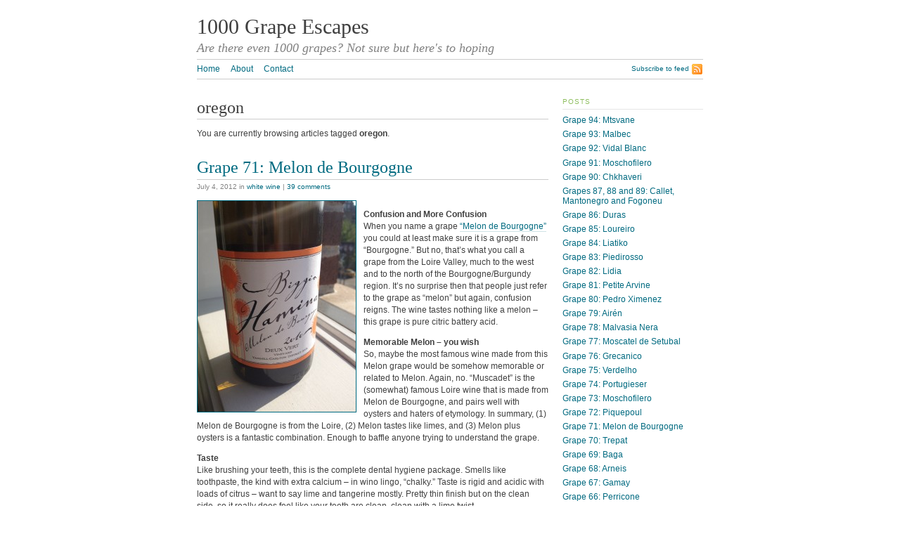

--- FILE ---
content_type: text/html; charset=UTF-8
request_url: http://www.onethousandgrapes.com/tag/oregon/
body_size: 12495
content:
<!DOCTYPE html>
<html lang="en-US"><head>
    <meta http-equiv="Content-Type" content="text/html; charset=UTF-8">
    <title>oregon Archives - 1000 Grape Escapes</title>
    <meta name='robots' content='index, follow, max-image-preview:large, max-snippet:-1, max-video-preview:-1' />

	<!-- This site is optimized with the Yoast SEO plugin v26.5 - https://yoast.com/wordpress/plugins/seo/ -->
	<link rel="canonical" href="https://www.onethousandgrapes.com/tag/oregon/" />
	<meta property="og:locale" content="en_US" />
	<meta property="og:type" content="article" />
	<meta property="og:title" content="oregon Archives - 1000 Grape Escapes" />
	<meta property="og:url" content="https://www.onethousandgrapes.com/tag/oregon/" />
	<meta property="og:site_name" content="1000 Grape Escapes" />
	<meta name="twitter:card" content="summary_large_image" />
	<script type="application/ld+json" class="yoast-schema-graph">{"@context":"https://schema.org","@graph":[{"@type":"CollectionPage","@id":"https://www.onethousandgrapes.com/tag/oregon/","url":"https://www.onethousandgrapes.com/tag/oregon/","name":"oregon Archives - 1000 Grape Escapes","isPartOf":{"@id":"http://www.onethousandgrapes.com/#website"},"breadcrumb":{"@id":"https://www.onethousandgrapes.com/tag/oregon/#breadcrumb"},"inLanguage":"en-US"},{"@type":"BreadcrumbList","@id":"https://www.onethousandgrapes.com/tag/oregon/#breadcrumb","itemListElement":[{"@type":"ListItem","position":1,"name":"Home","item":"http://www.onethousandgrapes.com/"},{"@type":"ListItem","position":2,"name":"oregon"}]},{"@type":"WebSite","@id":"http://www.onethousandgrapes.com/#website","url":"http://www.onethousandgrapes.com/","name":"1000 Grape Escapes","description":"Are there even 1000 grapes?  Not sure but here&#039;s to hoping","potentialAction":[{"@type":"SearchAction","target":{"@type":"EntryPoint","urlTemplate":"http://www.onethousandgrapes.com/?s={search_term_string}"},"query-input":{"@type":"PropertyValueSpecification","valueRequired":true,"valueName":"search_term_string"}}],"inLanguage":"en-US"}]}</script>
	<!-- / Yoast SEO plugin. -->


<link rel='dns-prefetch' href='//stats.wp.com' />
<link rel="alternate" type="application/rss+xml" title="1000 Grape Escapes &raquo; Feed" href="http://www.onethousandgrapes.com/feed/" />
<link rel="alternate" type="application/rss+xml" title="1000 Grape Escapes &raquo; Comments Feed" href="http://www.onethousandgrapes.com/comments/feed/" />
<link rel="alternate" type="application/rss+xml" title="1000 Grape Escapes &raquo; oregon Tag Feed" href="http://www.onethousandgrapes.com/tag/oregon/feed/" />
		<!-- This site uses the Google Analytics by MonsterInsights plugin v9.10.1 - Using Analytics tracking - https://www.monsterinsights.com/ -->
		<!-- Note: MonsterInsights is not currently configured on this site. The site owner needs to authenticate with Google Analytics in the MonsterInsights settings panel. -->
					<!-- No tracking code set -->
				<!-- / Google Analytics by MonsterInsights -->
		<style id='wp-img-auto-sizes-contain-inline-css' type='text/css'>
img:is([sizes=auto i],[sizes^="auto," i]){contain-intrinsic-size:3000px 1500px}
/*# sourceURL=wp-img-auto-sizes-contain-inline-css */
</style>
<style id='wp-emoji-styles-inline-css' type='text/css'>

	img.wp-smiley, img.emoji {
		display: inline !important;
		border: none !important;
		box-shadow: none !important;
		height: 1em !important;
		width: 1em !important;
		margin: 0 0.07em !important;
		vertical-align: -0.1em !important;
		background: none !important;
		padding: 0 !important;
	}
/*# sourceURL=wp-emoji-styles-inline-css */
</style>
<style id='wp-block-library-inline-css' type='text/css'>
:root{--wp-block-synced-color:#7a00df;--wp-block-synced-color--rgb:122,0,223;--wp-bound-block-color:var(--wp-block-synced-color);--wp-editor-canvas-background:#ddd;--wp-admin-theme-color:#007cba;--wp-admin-theme-color--rgb:0,124,186;--wp-admin-theme-color-darker-10:#006ba1;--wp-admin-theme-color-darker-10--rgb:0,107,160.5;--wp-admin-theme-color-darker-20:#005a87;--wp-admin-theme-color-darker-20--rgb:0,90,135;--wp-admin-border-width-focus:2px}@media (min-resolution:192dpi){:root{--wp-admin-border-width-focus:1.5px}}.wp-element-button{cursor:pointer}:root .has-very-light-gray-background-color{background-color:#eee}:root .has-very-dark-gray-background-color{background-color:#313131}:root .has-very-light-gray-color{color:#eee}:root .has-very-dark-gray-color{color:#313131}:root .has-vivid-green-cyan-to-vivid-cyan-blue-gradient-background{background:linear-gradient(135deg,#00d084,#0693e3)}:root .has-purple-crush-gradient-background{background:linear-gradient(135deg,#34e2e4,#4721fb 50%,#ab1dfe)}:root .has-hazy-dawn-gradient-background{background:linear-gradient(135deg,#faaca8,#dad0ec)}:root .has-subdued-olive-gradient-background{background:linear-gradient(135deg,#fafae1,#67a671)}:root .has-atomic-cream-gradient-background{background:linear-gradient(135deg,#fdd79a,#004a59)}:root .has-nightshade-gradient-background{background:linear-gradient(135deg,#330968,#31cdcf)}:root .has-midnight-gradient-background{background:linear-gradient(135deg,#020381,#2874fc)}:root{--wp--preset--font-size--normal:16px;--wp--preset--font-size--huge:42px}.has-regular-font-size{font-size:1em}.has-larger-font-size{font-size:2.625em}.has-normal-font-size{font-size:var(--wp--preset--font-size--normal)}.has-huge-font-size{font-size:var(--wp--preset--font-size--huge)}.has-text-align-center{text-align:center}.has-text-align-left{text-align:left}.has-text-align-right{text-align:right}.has-fit-text{white-space:nowrap!important}#end-resizable-editor-section{display:none}.aligncenter{clear:both}.items-justified-left{justify-content:flex-start}.items-justified-center{justify-content:center}.items-justified-right{justify-content:flex-end}.items-justified-space-between{justify-content:space-between}.screen-reader-text{border:0;clip-path:inset(50%);height:1px;margin:-1px;overflow:hidden;padding:0;position:absolute;width:1px;word-wrap:normal!important}.screen-reader-text:focus{background-color:#ddd;clip-path:none;color:#444;display:block;font-size:1em;height:auto;left:5px;line-height:normal;padding:15px 23px 14px;text-decoration:none;top:5px;width:auto;z-index:100000}html :where(.has-border-color){border-style:solid}html :where([style*=border-top-color]){border-top-style:solid}html :where([style*=border-right-color]){border-right-style:solid}html :where([style*=border-bottom-color]){border-bottom-style:solid}html :where([style*=border-left-color]){border-left-style:solid}html :where([style*=border-width]){border-style:solid}html :where([style*=border-top-width]){border-top-style:solid}html :where([style*=border-right-width]){border-right-style:solid}html :where([style*=border-bottom-width]){border-bottom-style:solid}html :where([style*=border-left-width]){border-left-style:solid}html :where(img[class*=wp-image-]){height:auto;max-width:100%}:where(figure){margin:0 0 1em}html :where(.is-position-sticky){--wp-admin--admin-bar--position-offset:var(--wp-admin--admin-bar--height,0px)}@media screen and (max-width:600px){html :where(.is-position-sticky){--wp-admin--admin-bar--position-offset:0px}}

/*# sourceURL=wp-block-library-inline-css */
</style><style id='wp-block-paragraph-inline-css' type='text/css'>
.is-small-text{font-size:.875em}.is-regular-text{font-size:1em}.is-large-text{font-size:2.25em}.is-larger-text{font-size:3em}.has-drop-cap:not(:focus):first-letter{float:left;font-size:8.4em;font-style:normal;font-weight:100;line-height:.68;margin:.05em .1em 0 0;text-transform:uppercase}body.rtl .has-drop-cap:not(:focus):first-letter{float:none;margin-left:.1em}p.has-drop-cap.has-background{overflow:hidden}:root :where(p.has-background){padding:1.25em 2.375em}:where(p.has-text-color:not(.has-link-color)) a{color:inherit}p.has-text-align-left[style*="writing-mode:vertical-lr"],p.has-text-align-right[style*="writing-mode:vertical-rl"]{rotate:180deg}
/*# sourceURL=http://www.onethousandgrapes.com/wp-includes/blocks/paragraph/style.min.css */
</style>
<style id='global-styles-inline-css' type='text/css'>
:root{--wp--preset--aspect-ratio--square: 1;--wp--preset--aspect-ratio--4-3: 4/3;--wp--preset--aspect-ratio--3-4: 3/4;--wp--preset--aspect-ratio--3-2: 3/2;--wp--preset--aspect-ratio--2-3: 2/3;--wp--preset--aspect-ratio--16-9: 16/9;--wp--preset--aspect-ratio--9-16: 9/16;--wp--preset--color--black: #000000;--wp--preset--color--cyan-bluish-gray: #abb8c3;--wp--preset--color--white: #ffffff;--wp--preset--color--pale-pink: #f78da7;--wp--preset--color--vivid-red: #cf2e2e;--wp--preset--color--luminous-vivid-orange: #ff6900;--wp--preset--color--luminous-vivid-amber: #fcb900;--wp--preset--color--light-green-cyan: #7bdcb5;--wp--preset--color--vivid-green-cyan: #00d084;--wp--preset--color--pale-cyan-blue: #8ed1fc;--wp--preset--color--vivid-cyan-blue: #0693e3;--wp--preset--color--vivid-purple: #9b51e0;--wp--preset--gradient--vivid-cyan-blue-to-vivid-purple: linear-gradient(135deg,rgb(6,147,227) 0%,rgb(155,81,224) 100%);--wp--preset--gradient--light-green-cyan-to-vivid-green-cyan: linear-gradient(135deg,rgb(122,220,180) 0%,rgb(0,208,130) 100%);--wp--preset--gradient--luminous-vivid-amber-to-luminous-vivid-orange: linear-gradient(135deg,rgb(252,185,0) 0%,rgb(255,105,0) 100%);--wp--preset--gradient--luminous-vivid-orange-to-vivid-red: linear-gradient(135deg,rgb(255,105,0) 0%,rgb(207,46,46) 100%);--wp--preset--gradient--very-light-gray-to-cyan-bluish-gray: linear-gradient(135deg,rgb(238,238,238) 0%,rgb(169,184,195) 100%);--wp--preset--gradient--cool-to-warm-spectrum: linear-gradient(135deg,rgb(74,234,220) 0%,rgb(151,120,209) 20%,rgb(207,42,186) 40%,rgb(238,44,130) 60%,rgb(251,105,98) 80%,rgb(254,248,76) 100%);--wp--preset--gradient--blush-light-purple: linear-gradient(135deg,rgb(255,206,236) 0%,rgb(152,150,240) 100%);--wp--preset--gradient--blush-bordeaux: linear-gradient(135deg,rgb(254,205,165) 0%,rgb(254,45,45) 50%,rgb(107,0,62) 100%);--wp--preset--gradient--luminous-dusk: linear-gradient(135deg,rgb(255,203,112) 0%,rgb(199,81,192) 50%,rgb(65,88,208) 100%);--wp--preset--gradient--pale-ocean: linear-gradient(135deg,rgb(255,245,203) 0%,rgb(182,227,212) 50%,rgb(51,167,181) 100%);--wp--preset--gradient--electric-grass: linear-gradient(135deg,rgb(202,248,128) 0%,rgb(113,206,126) 100%);--wp--preset--gradient--midnight: linear-gradient(135deg,rgb(2,3,129) 0%,rgb(40,116,252) 100%);--wp--preset--font-size--small: 13px;--wp--preset--font-size--medium: 20px;--wp--preset--font-size--large: 36px;--wp--preset--font-size--x-large: 42px;--wp--preset--spacing--20: 0.44rem;--wp--preset--spacing--30: 0.67rem;--wp--preset--spacing--40: 1rem;--wp--preset--spacing--50: 1.5rem;--wp--preset--spacing--60: 2.25rem;--wp--preset--spacing--70: 3.38rem;--wp--preset--spacing--80: 5.06rem;--wp--preset--shadow--natural: 6px 6px 9px rgba(0, 0, 0, 0.2);--wp--preset--shadow--deep: 12px 12px 50px rgba(0, 0, 0, 0.4);--wp--preset--shadow--sharp: 6px 6px 0px rgba(0, 0, 0, 0.2);--wp--preset--shadow--outlined: 6px 6px 0px -3px rgb(255, 255, 255), 6px 6px rgb(0, 0, 0);--wp--preset--shadow--crisp: 6px 6px 0px rgb(0, 0, 0);}:where(.is-layout-flex){gap: 0.5em;}:where(.is-layout-grid){gap: 0.5em;}body .is-layout-flex{display: flex;}.is-layout-flex{flex-wrap: wrap;align-items: center;}.is-layout-flex > :is(*, div){margin: 0;}body .is-layout-grid{display: grid;}.is-layout-grid > :is(*, div){margin: 0;}:where(.wp-block-columns.is-layout-flex){gap: 2em;}:where(.wp-block-columns.is-layout-grid){gap: 2em;}:where(.wp-block-post-template.is-layout-flex){gap: 1.25em;}:where(.wp-block-post-template.is-layout-grid){gap: 1.25em;}.has-black-color{color: var(--wp--preset--color--black) !important;}.has-cyan-bluish-gray-color{color: var(--wp--preset--color--cyan-bluish-gray) !important;}.has-white-color{color: var(--wp--preset--color--white) !important;}.has-pale-pink-color{color: var(--wp--preset--color--pale-pink) !important;}.has-vivid-red-color{color: var(--wp--preset--color--vivid-red) !important;}.has-luminous-vivid-orange-color{color: var(--wp--preset--color--luminous-vivid-orange) !important;}.has-luminous-vivid-amber-color{color: var(--wp--preset--color--luminous-vivid-amber) !important;}.has-light-green-cyan-color{color: var(--wp--preset--color--light-green-cyan) !important;}.has-vivid-green-cyan-color{color: var(--wp--preset--color--vivid-green-cyan) !important;}.has-pale-cyan-blue-color{color: var(--wp--preset--color--pale-cyan-blue) !important;}.has-vivid-cyan-blue-color{color: var(--wp--preset--color--vivid-cyan-blue) !important;}.has-vivid-purple-color{color: var(--wp--preset--color--vivid-purple) !important;}.has-black-background-color{background-color: var(--wp--preset--color--black) !important;}.has-cyan-bluish-gray-background-color{background-color: var(--wp--preset--color--cyan-bluish-gray) !important;}.has-white-background-color{background-color: var(--wp--preset--color--white) !important;}.has-pale-pink-background-color{background-color: var(--wp--preset--color--pale-pink) !important;}.has-vivid-red-background-color{background-color: var(--wp--preset--color--vivid-red) !important;}.has-luminous-vivid-orange-background-color{background-color: var(--wp--preset--color--luminous-vivid-orange) !important;}.has-luminous-vivid-amber-background-color{background-color: var(--wp--preset--color--luminous-vivid-amber) !important;}.has-light-green-cyan-background-color{background-color: var(--wp--preset--color--light-green-cyan) !important;}.has-vivid-green-cyan-background-color{background-color: var(--wp--preset--color--vivid-green-cyan) !important;}.has-pale-cyan-blue-background-color{background-color: var(--wp--preset--color--pale-cyan-blue) !important;}.has-vivid-cyan-blue-background-color{background-color: var(--wp--preset--color--vivid-cyan-blue) !important;}.has-vivid-purple-background-color{background-color: var(--wp--preset--color--vivid-purple) !important;}.has-black-border-color{border-color: var(--wp--preset--color--black) !important;}.has-cyan-bluish-gray-border-color{border-color: var(--wp--preset--color--cyan-bluish-gray) !important;}.has-white-border-color{border-color: var(--wp--preset--color--white) !important;}.has-pale-pink-border-color{border-color: var(--wp--preset--color--pale-pink) !important;}.has-vivid-red-border-color{border-color: var(--wp--preset--color--vivid-red) !important;}.has-luminous-vivid-orange-border-color{border-color: var(--wp--preset--color--luminous-vivid-orange) !important;}.has-luminous-vivid-amber-border-color{border-color: var(--wp--preset--color--luminous-vivid-amber) !important;}.has-light-green-cyan-border-color{border-color: var(--wp--preset--color--light-green-cyan) !important;}.has-vivid-green-cyan-border-color{border-color: var(--wp--preset--color--vivid-green-cyan) !important;}.has-pale-cyan-blue-border-color{border-color: var(--wp--preset--color--pale-cyan-blue) !important;}.has-vivid-cyan-blue-border-color{border-color: var(--wp--preset--color--vivid-cyan-blue) !important;}.has-vivid-purple-border-color{border-color: var(--wp--preset--color--vivid-purple) !important;}.has-vivid-cyan-blue-to-vivid-purple-gradient-background{background: var(--wp--preset--gradient--vivid-cyan-blue-to-vivid-purple) !important;}.has-light-green-cyan-to-vivid-green-cyan-gradient-background{background: var(--wp--preset--gradient--light-green-cyan-to-vivid-green-cyan) !important;}.has-luminous-vivid-amber-to-luminous-vivid-orange-gradient-background{background: var(--wp--preset--gradient--luminous-vivid-amber-to-luminous-vivid-orange) !important;}.has-luminous-vivid-orange-to-vivid-red-gradient-background{background: var(--wp--preset--gradient--luminous-vivid-orange-to-vivid-red) !important;}.has-very-light-gray-to-cyan-bluish-gray-gradient-background{background: var(--wp--preset--gradient--very-light-gray-to-cyan-bluish-gray) !important;}.has-cool-to-warm-spectrum-gradient-background{background: var(--wp--preset--gradient--cool-to-warm-spectrum) !important;}.has-blush-light-purple-gradient-background{background: var(--wp--preset--gradient--blush-light-purple) !important;}.has-blush-bordeaux-gradient-background{background: var(--wp--preset--gradient--blush-bordeaux) !important;}.has-luminous-dusk-gradient-background{background: var(--wp--preset--gradient--luminous-dusk) !important;}.has-pale-ocean-gradient-background{background: var(--wp--preset--gradient--pale-ocean) !important;}.has-electric-grass-gradient-background{background: var(--wp--preset--gradient--electric-grass) !important;}.has-midnight-gradient-background{background: var(--wp--preset--gradient--midnight) !important;}.has-small-font-size{font-size: var(--wp--preset--font-size--small) !important;}.has-medium-font-size{font-size: var(--wp--preset--font-size--medium) !important;}.has-large-font-size{font-size: var(--wp--preset--font-size--large) !important;}.has-x-large-font-size{font-size: var(--wp--preset--font-size--x-large) !important;}
/*# sourceURL=global-styles-inline-css */
</style>

<style id='classic-theme-styles-inline-css' type='text/css'>
/*! This file is auto-generated */
.wp-block-button__link{color:#fff;background-color:#32373c;border-radius:9999px;box-shadow:none;text-decoration:none;padding:calc(.667em + 2px) calc(1.333em + 2px);font-size:1.125em}.wp-block-file__button{background:#32373c;color:#fff;text-decoration:none}
/*# sourceURL=/wp-includes/css/classic-themes.min.css */
</style>
<script type="text/javascript" src="http://www.onethousandgrapes.com/wp-includes/js/jquery/jquery.min.js?ver=3.7.1" id="jquery-core-js"></script>
<script type="text/javascript" src="http://www.onethousandgrapes.com/wp-includes/js/jquery/jquery-migrate.min.js?ver=3.4.1" id="jquery-migrate-js"></script>
<script type="text/javascript" src="http://www.onethousandgrapes.com/wp-content/themes/tarski//app/js/tarski.js?ver=3.2.0" id="tarski-js"></script>
<meta name="description" content="Are there even 1000 grapes?  Not sure but here&#039;s to hoping">
<meta name="robots" content="all">
<link rel="profile" href="http://gmpg.org/xfn/11">

<link rel="stylesheet" href="http://www.onethousandgrapes.com/wp-content/themes/tarski//style.css" type="text/css" media="all">
<link rel="stylesheet" href="http://www.onethousandgrapes.com/wp-content/themes/tarski//library/css/print.css" type="text/css" media="print">

<link rel="https://api.w.org/" href="http://www.onethousandgrapes.com/wp-json/" /><link rel="alternate" title="JSON" type="application/json" href="http://www.onethousandgrapes.com/wp-json/wp/v2/tags/127" /><link rel="EditURI" type="application/rsd+xml" title="RSD" href="http://www.onethousandgrapes.com/xmlrpc.php?rsd" />
<meta name="generator" content="WordPress 6.9" />
	<style>img#wpstats{display:none}</style>
		</head>

<body id="tag-oregon" class="archive tag tag-oregon tag-127 wp-theme-tarski centre janus">

<div id="wrapper" class="tarski">
    <div id="header">
        <div id="title">
	<h1 id="blog-title"><a title="Return to main page" href="http://www.onethousandgrapes.com/" rel="home">1000 Grape Escapes</a></h1>
	<p id="tagline">Are there even 1000 grapes?  Not sure but here&#039;s to hoping</p></div>
<div id="navigation" class="clearfix">        <ul id="menu-primary-navigation" class="primary xoxo">
            <li><a title="Return to front page" href="http://www.onethousandgrapes.com">Home</a></li>
            <li class="page_item page-item-2"><a href="http://www.onethousandgrapes.com/about/">About</a></li>
<li class="page_item page-item-134"><a href="http://www.onethousandgrapes.com/contact/">Contact</a></li>

    </ul><div class="secondary">
    <p><a class="feed" href="http://www.onethousandgrapes.com/feed/">Subscribe to feed</a></p>
</div></div><script type="text/javascript">
    jQuery(document).ready(function() {
        var container = jQuery('#navigation > ul'),
            navbar;
        
        if (container.length > 0) {
            navbar = new Tarski.Navbar(container);
        }
    });
</script>    </div>
    
    <div id="content" class="clearfix">

<div class="primary posts">
            <div class="archive">
                            <div class="meta">
                    <h1 class="title">oregon</h1>
                </div>
                
                <div class="content">
                    <p>You are currently browsing articles tagged <strong>oregon</strong>.</p>
                </div>
                    </div>
        
                <div class="entry post-237 post type-post status-publish format-standard hentry category-white-wine tag-melon tag-oregon tag-white">
            
            <div class="meta">
                <h2 class="title entry-title" id="post-237">
                    <a href="http://www.onethousandgrapes.com/2012/07/grape-71-melon-de-bourgogne/" rel="bookmark" title="Permanent link to Grape 71: Melon de Bourgogne">
                        Grape 71: Melon de Bourgogne                    </a>
                </h2>
                
                <p class="metadata"><span class="date updated">July 4, 2012</span> in <span class="categories"><a href="http://www.onethousandgrapes.com/category/white-wine/" rel="category tag">white wine</a></span> | <a class="comments-link" href="http://www.onethousandgrapes.com/2012/07/grape-71-melon-de-bourgogne/#comments">39 comments</a></p>            </div>
            
            <div class="content entry-content clearfix">
                                <p><a href="http://www.onethousandgrapes.com/wp-content/uploads/2012/05/melon-de-bourgogne.jpg"><img fetchpriority="high" decoding="async" class="alignleft size-medium wp-image-238" title="melon de bourgogne biggio hamina 2010" src="http://www.onethousandgrapes.com/wp-content/uploads/2012/05/melon-de-bourgogne-e1336348369498-225x300.jpg" alt="" width="225" height="300" srcset="http://www.onethousandgrapes.com/wp-content/uploads/2012/05/melon-de-bourgogne-e1336348369498-225x300.jpg 225w, http://www.onethousandgrapes.com/wp-content/uploads/2012/05/melon-de-bourgogne-e1336348369498-768x1024.jpg 768w, http://www.onethousandgrapes.com/wp-content/uploads/2012/05/melon-de-bourgogne-e1336348369498.jpg 1224w" sizes="(max-width: 225px) 100vw, 225px" /></a></p>
<p><strong>Confusion and More Confusion<br /></strong>When you name a grape <a href="http://loirevalleywine.com/varietal-melon-de-bourgogne/">&#8220;Melon de Bourgogne&#8221;</a> you could at least make sure it is a grape from &#8220;Bourgogne.&#8221; But no, that&#8217;s what you call a grape from the Loire Valley, much to the west and to the north of the Bourgogne/Burgundy region. It&#8217;s no surprise then that people just refer to the grape as &#8220;melon&#8221; but again, confusion reigns. The wine tastes nothing like a melon &#8211; this grape is pure citric battery acid.</p>
<p><strong>Memorable Melon &#8211; you wish</strong><br />So, maybe the most famous wine made from this Melon grape would be somehow memorable or related to Melon. Again, no. &#8220;Muscadet&#8221; is the (somewhat) famous Loire wine that is made from Melon de Bourgogne, and pairs well with oysters and haters of etymology. In summary, (1) Melon de Bourgogne is from the Loire, (2) Melon tastes like limes, and (3) Melon plus oysters is a fantastic combination. Enough to baffle anyone trying to understand the grape.</p>
<p><strong>Taste<br /></strong>Like brushing your teeth, this is the complete dental hygiene package. Smells like toothpaste, the kind with extra calcium &#8211; in wino lingo, &#8220;chalky.&#8221; Taste is rigid and acidic with loads of citrus &#8211; want to say lime and tangerine mostly. Pretty thin finish but on the clean side, so it really does feel like your teeth are clean, clean with a lime twist.</p>
<p><strong>Detail Up!<br /></strong>2010 <a href="http://biggiohamina.com/">Biggio Hamina</a> Deux Melon de Bourgogne from McMinnville in the Willamette Valley, Oregon ($17 at the vineyard)</p>
<p><strong>Random Googles:<br /></strong>* Dutch traders brought the grape from its ancestral Burgunday home to Brittany, the part of the Loire Valley that meets the Atlantic. Yes, it once lived in Burgundy but got banned by <a href="http://en.wikipedia.org/wiki/Philip_the_Bold">Philip the Bold</a> because it produced bad wines and took up permanent residency in the Loire Valley.<br />* Oregon produces a fair amount of the Melon. They were hoodwinked. Stewart Vineyard brought the plant in during the late 1970s, thinking it was Pinot Blanc and marketed it as such for a number of years. Only later was true Pinot Blanc brought to Oregon.<br />* Melon is a pretty neutral grape, compared to Palomino (the famous grape of Sherry), which allows winemakers a huge amount of latitude in forming the eventual wine. Sur lie, a production technique of leaving the wine on its dead yeast dating back to at least biblical times (Isaiah 25:6), is often used for Melon wines. Otherwise, do like the Dutch and burn your wine. Because &#8220;brandewijn&#8221; is literally &#8220;burnt wine&#8221; in Dutch &#8211; we shorten it to &#8220;brandy.&#8221;</p>


<p></p>
            </div>
            
            <p class="tagdata"><strong>Tags:</strong> <a href="http://www.onethousandgrapes.com/tag/melon/" rel="tag">melon</a>, <a href="http://www.onethousandgrapes.com/tag/oregon/" rel="tag">oregon</a>, <a href="http://www.onethousandgrapes.com/tag/white/" rel="tag">white</a></p>
        </div>

        
    </div>

<div id="sidebar" class="secondary">

    
		<div id="recent-posts-3" class="widget widget_recent_entries">
		<h3>Posts</h3>
		<ul>
											<li>
					<a href="http://www.onethousandgrapes.com/2023/02/grape-94-mtsvane/">Grape 94: Mtsvane</a>
									</li>
											<li>
					<a href="http://www.onethousandgrapes.com/2022/05/grape-93-malbec/">Grape 93: Malbec</a>
									</li>
											<li>
					<a href="http://www.onethousandgrapes.com/2021/01/grape-92-vidal-blanc/">Grape 92: Vidal Blanc</a>
									</li>
											<li>
					<a href="http://www.onethousandgrapes.com/2020/03/grape-91-moschofilero/">Grape 91: Moschofilero</a>
									</li>
											<li>
					<a href="http://www.onethousandgrapes.com/2018/07/grape-90-chkhaveri/">Grape 90: Chkhaveri</a>
									</li>
											<li>
					<a href="http://www.onethousandgrapes.com/2016/03/grapes-87-88-and-89-callet-mantonegro-and-fogoneu/">Grapes 87, 88 and 89: Callet, Mantonegro and Fogoneu</a>
									</li>
											<li>
					<a href="http://www.onethousandgrapes.com/2015/02/grape-86-duras/">Grape 86: Duras</a>
									</li>
											<li>
					<a href="http://www.onethousandgrapes.com/2014/08/grape-85-loureiro/">Grape 85: Loureiro</a>
									</li>
											<li>
					<a href="http://www.onethousandgrapes.com/2014/06/grape-84-liatiko/">Grape 84: Liatiko</a>
									</li>
											<li>
					<a href="http://www.onethousandgrapes.com/2014/05/grape-83-piedirosso/">Grape 83: Piedirosso</a>
									</li>
											<li>
					<a href="http://www.onethousandgrapes.com/2014/05/grape-82-lidia/">Grape 82: Lidia</a>
									</li>
											<li>
					<a href="http://www.onethousandgrapes.com/2013/11/grape-81-petite-arvine/">Grape 81: Petite Arvine</a>
									</li>
											<li>
					<a href="http://www.onethousandgrapes.com/2013/08/grape-80-pedro-ximenez/">Grape 80: Pedro Ximenez</a>
									</li>
											<li>
					<a href="http://www.onethousandgrapes.com/2013/05/grape-79-airen/">Grape 79: Airén</a>
									</li>
											<li>
					<a href="http://www.onethousandgrapes.com/2013/04/grape-78-malvasia-nera/">Grape 78: Malvasia Nera</a>
									</li>
											<li>
					<a href="http://www.onethousandgrapes.com/2013/04/grape-77-moscatel-de-setubal/">Grape 77: Moscatel de Setubal</a>
									</li>
											<li>
					<a href="http://www.onethousandgrapes.com/2013/03/grape-76-grecanico/">Grape 76: Grecanico</a>
									</li>
											<li>
					<a href="http://www.onethousandgrapes.com/2013/01/grape-75-verdelho/">Grape 75: Verdelho</a>
									</li>
											<li>
					<a href="http://www.onethousandgrapes.com/2012/12/grape-74-portugieser/">Grape 74: Portugieser</a>
									</li>
											<li>
					<a href="http://www.onethousandgrapes.com/2012/10/grape-73-moschofilero/">Grape 73: Moschofilero</a>
									</li>
											<li>
					<a href="http://www.onethousandgrapes.com/2012/08/grape-72-piquepoul/">Grape 72: Piquepoul</a>
									</li>
											<li>
					<a href="http://www.onethousandgrapes.com/2012/07/grape-71-melon-de-bourgogne/">Grape 71: Melon de Bourgogne</a>
									</li>
											<li>
					<a href="http://www.onethousandgrapes.com/2012/04/grape-70-trepat/">Grape 70: Trepat</a>
									</li>
											<li>
					<a href="http://www.onethousandgrapes.com/2012/03/grape-69-baga/">Grape 69: Baga</a>
									</li>
											<li>
					<a href="http://www.onethousandgrapes.com/2012/02/grape-68-arneis/">Grape 68: Arneis</a>
									</li>
											<li>
					<a href="http://www.onethousandgrapes.com/2012/01/grape-67-gamay/">Grape 67: Gamay</a>
									</li>
											<li>
					<a href="http://www.onethousandgrapes.com/2012/01/grape-66-perricone/">Grape 66: Perricone</a>
									</li>
											<li>
					<a href="http://www.onethousandgrapes.com/2012/01/grape-trickery-again-plus-two-new-grapes-64-and-65/">Grape Trickery (again), plus two new grapes (64 and 65)</a>
									</li>
											<li>
					<a href="http://www.onethousandgrapes.com/2012/01/top-10-dessert-wines/">Top 10 Dessert Wines</a>
									</li>
											<li>
					<a href="http://www.onethousandgrapes.com/2011/12/grape-63-plavac-mali/">Grape 63: Plavac Mali</a>
									</li>
											<li>
					<a href="http://www.onethousandgrapes.com/2011/12/grape-62-tinta-barroca/">Grape 62: Tinta Barroca</a>
									</li>
											<li>
					<a href="http://www.onethousandgrapes.com/2011/11/grapes-59-60-and-61-narince-emir-and-sultana/">Grapes 59, 60 and 61: Narince, Emir and Sultana</a>
									</li>
											<li>
					<a href="http://www.onethousandgrapes.com/2011/11/grape-58-pinot-gris/">Grape 58: Pinot Gris</a>
									</li>
											<li>
					<a href="http://www.onethousandgrapes.com/2011/11/grape-57-cinsaut/">Grape 57: Cinsaut</a>
									</li>
											<li>
					<a href="http://www.onethousandgrapes.com/2011/10/grape-56-inzolia/">Grape 56: Inzolia</a>
									</li>
											<li>
					<a href="http://www.onethousandgrapes.com/2011/10/grape-55-humagne-rouge/">Grape 55: Humagne Rouge</a>
									</li>
											<li>
					<a href="http://www.onethousandgrapes.com/2011/10/grape-54-colorino/">Grape 54: Colorino</a>
									</li>
											<li>
					<a href="http://www.onethousandgrapes.com/2011/09/grape-53-chenin-blanc/">Grape 53: Chenin Blanc</a>
									</li>
											<li>
					<a href="http://www.onethousandgrapes.com/2011/09/grape-52-cabernet-sauvignon/">Grape 52: Cabernet Sauvignon</a>
									</li>
											<li>
					<a href="http://www.onethousandgrapes.com/2011/08/grape-51-sangiovese/">Grape 51: Sangiovese</a>
									</li>
											<li>
					<a href="http://www.onethousandgrapes.com/2011/08/grape-50-cserszegi-fuszeres/" aria-current="page">Grape 50: Cserszegi Fűszeres</a>
									</li>
											<li>
					<a href="http://www.onethousandgrapes.com/2011/08/grape-49-barbera/">Grape 49: Barbera</a>
									</li>
											<li>
					<a href="http://www.onethousandgrapes.com/2011/08/grape-48-petit-verdot/">Grape 48: Petit Verdot</a>
									</li>
											<li>
					<a href="http://www.onethousandgrapes.com/2011/08/grape-47-muscat-of-alexandria/">Grape 47: Muscat of Alexandria</a>
									</li>
											<li>
					<a href="http://www.onethousandgrapes.com/2011/07/grape-46-tsolikauri/">Grape 46: Tsolikauri</a>
									</li>
											<li>
					<a href="http://www.onethousandgrapes.com/2011/07/grape-45-tai-rosso/">Grape 45: Tai Rosso</a>
									</li>
											<li>
					<a href="http://www.onethousandgrapes.com/2011/07/grape-44-negroamaro/">Grape 44: Negroamaro</a>
									</li>
											<li>
					<a href="http://www.onethousandgrapes.com/2011/06/grape-43-prosecco/">Grape 43: Prosecco</a>
									</li>
											<li>
					<a href="http://www.onethousandgrapes.com/2011/06/grape-42-verdejo/">Grape 42: Verdejo</a>
									</li>
											<li>
					<a href="http://www.onethousandgrapes.com/2011/06/grape-41-syrah/">Grape 41: Syrah</a>
									</li>
											<li>
					<a href="http://www.onethousandgrapes.com/2011/06/grape-40-godello/">Grape 40: Godello</a>
									</li>
											<li>
					<a href="http://www.onethousandgrapes.com/2011/06/grapes-38-39-mazuelo-and-graciano/">Grapes 38 &#038; 39: Mazuelo and Graciano</a>
									</li>
											<li>
					<a href="http://www.onethousandgrapes.com/2011/05/grape-37-vermentino/">Grape 37: Vermentino</a>
									</li>
											<li>
					<a href="http://www.onethousandgrapes.com/2011/05/grape-36-bual/">Grape 36: Bual</a>
									</li>
											<li>
					<a href="http://www.onethousandgrapes.com/2011/05/grape-35-falanghina/">Grape 35: Falanghina</a>
									</li>
											<li>
					<a href="http://www.onethousandgrapes.com/2011/05/grape-34-gewurztraminer/">Grape 34: Gewurztraminer</a>
									</li>
											<li>
					<a href="http://www.onethousandgrapes.com/2011/05/grape-33-corvina/">Grape 33: Corvina</a>
									</li>
											<li>
					<a href="http://www.onethousandgrapes.com/2011/05/grape-32-mansois/">Grape 32: Mansois</a>
									</li>
											<li>
					<a href="http://www.onethousandgrapes.com/2011/05/grape-31-muscat-ottonel/">Grape 31: Muscat Ottonel</a>
									</li>
											<li>
					<a href="http://www.onethousandgrapes.com/2011/04/grape-30-seyval-blanc/">Grape 30: Seyval Blanc</a>
									</li>
											<li>
					<a href="http://www.onethousandgrapes.com/2011/04/grape-29-pinot-noir/">Grape 29: Pinot Noir</a>
									</li>
											<li>
					<a href="http://www.onethousandgrapes.com/2011/04/grapes-27-and-28-viognier-and-princess/">Grapes 27 and 28: Viognier and Princess</a>
									</li>
											<li>
					<a href="http://www.onethousandgrapes.com/2011/04/grape-26-roditis/">Grape 26: Roditis</a>
									</li>
											<li>
					<a href="http://www.onethousandgrapes.com/2011/04/grape-25-merlot/">Grape 25: Merlot</a>
									</li>
											<li>
					<a href="http://www.onethousandgrapes.com/2011/03/grape-24-tinta-negra-mole/">Grape 24: Tinta Negra Mole</a>
									</li>
											<li>
					<a href="http://www.onethousandgrapes.com/2011/03/grape-23-riesling/">Grape 23: Riesling</a>
									</li>
											<li>
					<a href="http://www.onethousandgrapes.com/2011/03/grapes-21-and-22-furmint-and-harslevelu/">Grapes 21 and 22: Furmint and Harslevelu</a>
									</li>
											<li>
					<a href="http://www.onethousandgrapes.com/2011/03/grape-20-malmsey/">Grape 20: Malmsey</a>
									</li>
											<li>
					<a href="http://www.onethousandgrapes.com/2011/03/grape-3-again-cencibel/">Grape 3 (again): Cencibel</a>
									</li>
											<li>
					<a href="http://www.onethousandgrapes.com/2011/03/grape-19-albilla/">Grape 19: Albilla</a>
									</li>
											<li>
					<a href="http://www.onethousandgrapes.com/2011/03/grape-18-lambrusco/">Grape 18: Lambrusco</a>
									</li>
											<li>
					<a href="http://www.onethousandgrapes.com/2011/02/grape-17-touriga-nacional/">Grape 17: Touriga Nacional</a>
									</li>
											<li>
					<a href="http://www.onethousandgrapes.com/2011/02/grape-16-colombard/">Grape 16: Colombard</a>
									</li>
											<li>
					<a href="http://www.onethousandgrapes.com/2011/02/grape-15-moscato-bianco/">Grape 15: Moscato Bianco</a>
									</li>
											<li>
					<a href="http://www.onethousandgrapes.com/2011/02/grapes-13-14-xynisteri-and-mavro/">Grapes 13, 14: Xynisteri and Mavro</a>
									</li>
											<li>
					<a href="http://www.onethousandgrapes.com/2011/02/grape-12-ortrugo/">Grape 12: Ortrugo</a>
									</li>
											<li>
					<a href="http://www.onethousandgrapes.com/2011/02/grape-11-macabeo/">Grape 11: Macabeo</a>
									</li>
											<li>
					<a href="http://www.onethousandgrapes.com/2011/02/grape-10-palomino/">Grape 10: Palomino</a>
									</li>
											<li>
					<a href="http://www.onethousandgrapes.com/2011/02/grapes-8-9-zweigelt-and-blaufrankisch/">Grapes 8, 9: Zweigelt and Blaufrankisch</a>
									</li>
											<li>
					<a href="http://www.onethousandgrapes.com/2011/02/grape-7-lagrein/">Grape 7: Lagrein</a>
									</li>
											<li>
					<a href="http://www.onethousandgrapes.com/2011/01/grape-6-arinto/">Grape 6: Arinto</a>
									</li>
											<li>
					<a href="http://www.onethousandgrapes.com/2011/01/grape-5-nero-davola/">Grape 5: Nero d&#8217;Avola</a>
									</li>
											<li>
					<a href="http://www.onethousandgrapes.com/2011/01/grape-4-chardonnay/">Grape 4: Chardonnay</a>
									</li>
											<li>
					<a href="http://www.onethousandgrapes.com/2010/12/grape-3-tempranillo/">Grape 3: Tempranillo</a>
									</li>
											<li>
					<a href="http://www.onethousandgrapes.com/2010/12/grape-2-torrontes/">Grape 2: Torrontes</a>
									</li>
											<li>
					<a href="http://www.onethousandgrapes.com/2010/12/grape-1-tannat/">Grape 1: Tannat</a>
									</li>
					</ul>

		</div><div id="tag_cloud-3" class="widget widget_tag_cloud"><h3>Cloud</h3><div class="tagcloud"><a href="http://www.onethousandgrapes.com/tag/argentina/" class="tag-cloud-link tag-link-138 tag-link-position-1" style="font-size: 8pt;" aria-label="argentina (1 item)">argentina</a>
<a href="http://www.onethousandgrapes.com/tag/arinto/" class="tag-cloud-link tag-link-21 tag-link-position-2" style="font-size: 8pt;" aria-label="arinto (1 item)">arinto</a>
<a href="http://www.onethousandgrapes.com/tag/austria/" class="tag-cloud-link tag-link-148 tag-link-position-3" style="font-size: 8pt;" aria-label="austria (1 item)">austria</a>
<a href="http://www.onethousandgrapes.com/tag/blaufrankisch-2/" class="tag-cloud-link tag-link-29 tag-link-position-4" style="font-size: 8pt;" aria-label="blaufrankisch (1 item)">blaufrankisch</a>
<a href="http://www.onethousandgrapes.com/tag/bubbly/" class="tag-cloud-link tag-link-142 tag-link-position-5" style="font-size: 14.5625pt;" aria-label="bubbly (7 items)">bubbly</a>
<a href="http://www.onethousandgrapes.com/tag/california/" class="tag-cloud-link tag-link-23 tag-link-position-6" style="font-size: 9.96875pt;" aria-label="california (2 items)">california</a>
<a href="http://www.onethousandgrapes.com/tag/cencibel/" class="tag-cloud-link tag-link-44 tag-link-position-7" style="font-size: 8pt;" aria-label="cencibel (1 item)">cencibel</a>
<a href="http://www.onethousandgrapes.com/tag/chardonnay/" class="tag-cloud-link tag-link-19 tag-link-position-8" style="font-size: 8pt;" aria-label="chardonnay (1 item)">chardonnay</a>
<a href="http://www.onethousandgrapes.com/tag/cyprus/" class="tag-cloud-link tag-link-150 tag-link-position-9" style="font-size: 8pt;" aria-label="cyprus (1 item)">cyprus</a>
<a href="http://www.onethousandgrapes.com/tag/dessert/" class="tag-cloud-link tag-link-32 tag-link-position-10" style="font-size: 18.71875pt;" aria-label="dessert (18 items)">dessert</a>
<a href="http://www.onethousandgrapes.com/tag/france/" class="tag-cloud-link tag-link-173 tag-link-position-11" style="font-size: 15.65625pt;" aria-label="france (9 items)">france</a>
<a href="http://www.onethousandgrapes.com/tag/furmint/" class="tag-cloud-link tag-link-159 tag-link-position-12" style="font-size: 8pt;" aria-label="furmint (1 item)">furmint</a>
<a href="http://www.onethousandgrapes.com/tag/georgia/" class="tag-cloud-link tag-link-196 tag-link-position-13" style="font-size: 11.28125pt;" aria-label="georgia (3 items)">georgia</a>
<a href="http://www.onethousandgrapes.com/tag/greece/" class="tag-cloud-link tag-link-164 tag-link-position-14" style="font-size: 11.28125pt;" aria-label="greece (3 items)">greece</a>
<a href="http://www.onethousandgrapes.com/tag/hungary/" class="tag-cloud-link tag-link-158 tag-link-position-15" style="font-size: 11.28125pt;" aria-label="hungary (3 items)">hungary</a>
<a href="http://www.onethousandgrapes.com/tag/italy/" class="tag-cloud-link tag-link-144 tag-link-position-16" style="font-size: 18.71875pt;" aria-label="italy (18 items)">italy</a>
<a href="http://www.onethousandgrapes.com/tag/lagrein/" class="tag-cloud-link tag-link-22 tag-link-position-17" style="font-size: 8pt;" aria-label="lagrein (1 item)">lagrein</a>
<a href="http://www.onethousandgrapes.com/tag/lambrusco/" class="tag-cloud-link tag-link-154 tag-link-position-18" style="font-size: 8pt;" aria-label="lambrusco (1 item)">lambrusco</a>
<a href="http://www.onethousandgrapes.com/tag/macabeo/" class="tag-cloud-link tag-link-24 tag-link-position-19" style="font-size: 8pt;" aria-label="macabeo (1 item)">macabeo</a>
<a href="http://www.onethousandgrapes.com/tag/madeira/" class="tag-cloud-link tag-link-156 tag-link-position-20" style="font-size: 13.25pt;" aria-label="madeira (5 items)">madeira</a>
<a href="http://www.onethousandgrapes.com/tag/malmsey/" class="tag-cloud-link tag-link-157 tag-link-position-21" style="font-size: 8pt;" aria-label="malmsey (1 item)">malmsey</a>
<a href="http://www.onethousandgrapes.com/tag/mavro/" class="tag-cloud-link tag-link-37 tag-link-position-22" style="font-size: 8pt;" aria-label="mavro (1 item)">mavro</a>
<a href="http://www.onethousandgrapes.com/tag/muscat/" class="tag-cloud-link tag-link-151 tag-link-position-23" style="font-size: 11.28125pt;" aria-label="muscat (3 items)">muscat</a>
<a href="http://www.onethousandgrapes.com/tag/nero-davola/" class="tag-cloud-link tag-link-20 tag-link-position-24" style="font-size: 8pt;" aria-label="nero d&#039;avola (1 item)">nero d&#039;avola</a>
<a href="http://www.onethousandgrapes.com/tag/ortrugo/" class="tag-cloud-link tag-link-34 tag-link-position-25" style="font-size: 8pt;" aria-label="ortrugo (1 item)">ortrugo</a>
<a href="http://www.onethousandgrapes.com/tag/palomino/" class="tag-cloud-link tag-link-33 tag-link-position-26" style="font-size: 8pt;" aria-label="palomino (1 item)">palomino</a>
<a href="http://www.onethousandgrapes.com/tag/peru/" class="tag-cloud-link tag-link-136 tag-link-position-27" style="font-size: 9.96875pt;" aria-label="peru (2 items)">peru</a>
<a href="http://www.onethousandgrapes.com/tag/pisco/" class="tag-cloud-link tag-link-155 tag-link-position-28" style="font-size: 8pt;" aria-label="pisco (1 item)">pisco</a>
<a href="http://www.onethousandgrapes.com/tag/port/" class="tag-cloud-link tag-link-153 tag-link-position-29" style="font-size: 12.375pt;" aria-label="port (4 items)">port</a>
<a href="http://www.onethousandgrapes.com/tag/portugal/" class="tag-cloud-link tag-link-145 tag-link-position-30" style="font-size: 16.53125pt;" aria-label="portugal (11 items)">portugal</a>
<a href="http://www.onethousandgrapes.com/tag/princess/" class="tag-cloud-link tag-link-168 tag-link-position-31" style="font-size: 9.96875pt;" aria-label="princess (2 items)">princess</a>
<a href="http://www.onethousandgrapes.com/tag/red/" class="tag-cloud-link tag-link-137 tag-link-position-32" style="font-size: 21.890625pt;" aria-label="red (36 items)">red</a>
<a href="http://www.onethousandgrapes.com/tag/rose/" class="tag-cloud-link tag-link-143 tag-link-position-33" style="font-size: 12.375pt;" aria-label="rose (4 items)">rose</a>
<a href="http://www.onethousandgrapes.com/tag/sherry/" class="tag-cloud-link tag-link-149 tag-link-position-34" style="font-size: 9.96875pt;" aria-label="sherry (2 items)">sherry</a>
<a href="http://www.onethousandgrapes.com/tag/sicily/" class="tag-cloud-link tag-link-108 tag-link-position-35" style="font-size: 9.96875pt;" aria-label="sicily (2 items)">sicily</a>
<a href="http://www.onethousandgrapes.com/tag/spain/" class="tag-cloud-link tag-link-140 tag-link-position-36" style="font-size: 16.53125pt;" aria-label="spain (11 items)">spain</a>
<a href="http://www.onethousandgrapes.com/tag/switzerland/" class="tag-cloud-link tag-link-106 tag-link-position-37" style="font-size: 9.96875pt;" aria-label="switzerland (2 items)">switzerland</a>
<a href="http://www.onethousandgrapes.com/tag/tannat/" class="tag-cloud-link tag-link-146 tag-link-position-38" style="font-size: 8pt;" aria-label="tannat (1 item)">tannat</a>
<a href="http://www.onethousandgrapes.com/tag/tempranillo/" class="tag-cloud-link tag-link-147 tag-link-position-39" style="font-size: 11.28125pt;" aria-label="tempranillo (3 items)">tempranillo</a>
<a href="http://www.onethousandgrapes.com/tag/thailand/" class="tag-cloud-link tag-link-152 tag-link-position-40" style="font-size: 8pt;" aria-label="thailand (1 item)">thailand</a>
<a href="http://www.onethousandgrapes.com/tag/torrontes/" class="tag-cloud-link tag-link-17 tag-link-position-41" style="font-size: 8pt;" aria-label="torrontes (1 item)">torrontes</a>
<a href="http://www.onethousandgrapes.com/tag/usa/" class="tag-cloud-link tag-link-141 tag-link-position-42" style="font-size: 15.65625pt;" aria-label="usa (9 items)">usa</a>
<a href="http://www.onethousandgrapes.com/tag/white/" class="tag-cloud-link tag-link-139 tag-link-position-43" style="font-size: 22pt;" aria-label="white (37 items)">white</a>
<a href="http://www.onethousandgrapes.com/tag/xynisteri/" class="tag-cloud-link tag-link-36 tag-link-position-44" style="font-size: 8pt;" aria-label="xynisteri (1 item)">xynisteri</a>
<a href="http://www.onethousandgrapes.com/tag/zweigelt-2/" class="tag-cloud-link tag-link-28 tag-link-position-45" style="font-size: 8pt;" aria-label="zweigelt (1 item)">zweigelt</a></div>
</div><div id="archives-3" class="widget widget_archive"><h3>Archives</h3>
			<ul>
					<li><a href='http://www.onethousandgrapes.com/2023/02/'>February 2023</a>&nbsp;(1)</li>
	<li><a href='http://www.onethousandgrapes.com/2022/05/'>May 2022</a>&nbsp;(1)</li>
	<li><a href='http://www.onethousandgrapes.com/2021/01/'>January 2021</a>&nbsp;(1)</li>
	<li><a href='http://www.onethousandgrapes.com/2020/03/'>March 2020</a>&nbsp;(1)</li>
	<li><a href='http://www.onethousandgrapes.com/2018/07/'>July 2018</a>&nbsp;(1)</li>
	<li><a href='http://www.onethousandgrapes.com/2016/03/'>March 2016</a>&nbsp;(1)</li>
	<li><a href='http://www.onethousandgrapes.com/2015/02/'>February 2015</a>&nbsp;(1)</li>
	<li><a href='http://www.onethousandgrapes.com/2014/08/'>August 2014</a>&nbsp;(1)</li>
	<li><a href='http://www.onethousandgrapes.com/2014/06/'>June 2014</a>&nbsp;(1)</li>
	<li><a href='http://www.onethousandgrapes.com/2014/05/'>May 2014</a>&nbsp;(2)</li>
	<li><a href='http://www.onethousandgrapes.com/2013/11/'>November 2013</a>&nbsp;(1)</li>
	<li><a href='http://www.onethousandgrapes.com/2013/08/'>August 2013</a>&nbsp;(1)</li>
	<li><a href='http://www.onethousandgrapes.com/2013/05/'>May 2013</a>&nbsp;(1)</li>
	<li><a href='http://www.onethousandgrapes.com/2013/04/'>April 2013</a>&nbsp;(2)</li>
	<li><a href='http://www.onethousandgrapes.com/2013/03/'>March 2013</a>&nbsp;(1)</li>
	<li><a href='http://www.onethousandgrapes.com/2013/01/'>January 2013</a>&nbsp;(1)</li>
	<li><a href='http://www.onethousandgrapes.com/2012/12/'>December 2012</a>&nbsp;(1)</li>
	<li><a href='http://www.onethousandgrapes.com/2012/10/'>October 2012</a>&nbsp;(1)</li>
	<li><a href='http://www.onethousandgrapes.com/2012/08/'>August 2012</a>&nbsp;(1)</li>
	<li><a href='http://www.onethousandgrapes.com/2012/07/'>July 2012</a>&nbsp;(1)</li>
	<li><a href='http://www.onethousandgrapes.com/2012/04/'>April 2012</a>&nbsp;(1)</li>
	<li><a href='http://www.onethousandgrapes.com/2012/03/'>March 2012</a>&nbsp;(1)</li>
	<li><a href='http://www.onethousandgrapes.com/2012/02/'>February 2012</a>&nbsp;(1)</li>
	<li><a href='http://www.onethousandgrapes.com/2012/01/'>January 2012</a>&nbsp;(4)</li>
	<li><a href='http://www.onethousandgrapes.com/2011/12/'>December 2011</a>&nbsp;(2)</li>
	<li><a href='http://www.onethousandgrapes.com/2011/11/'>November 2011</a>&nbsp;(3)</li>
	<li><a href='http://www.onethousandgrapes.com/2011/10/'>October 2011</a>&nbsp;(3)</li>
	<li><a href='http://www.onethousandgrapes.com/2011/09/'>September 2011</a>&nbsp;(2)</li>
	<li><a href='http://www.onethousandgrapes.com/2011/08/'>August 2011</a>&nbsp;(5)</li>
	<li><a href='http://www.onethousandgrapes.com/2011/07/'>July 2011</a>&nbsp;(3)</li>
	<li><a href='http://www.onethousandgrapes.com/2011/06/'>June 2011</a>&nbsp;(5)</li>
	<li><a href='http://www.onethousandgrapes.com/2011/05/'>May 2011</a>&nbsp;(7)</li>
	<li><a href='http://www.onethousandgrapes.com/2011/04/'>April 2011</a>&nbsp;(5)</li>
	<li><a href='http://www.onethousandgrapes.com/2011/03/'>March 2011</a>&nbsp;(7)</li>
	<li><a href='http://www.onethousandgrapes.com/2011/02/'>February 2011</a>&nbsp;(9)</li>
	<li><a href='http://www.onethousandgrapes.com/2011/01/'>January 2011</a>&nbsp;(3)</li>
	<li><a href='http://www.onethousandgrapes.com/2010/12/'>December 2010</a>&nbsp;(3)</li>
			</ul>

			</div>    
</div>
</div> <!-- /main content -->



<div id="footer" class="clearfix">
    
    <div class="secondary">
        
                
    </div> <!-- /secondary -->
    
    <div class="primary">
        
                
    </div> <!-- /primary -->
    
    <div id="theme-info" class="clearfix">
        
        <div class="secondary">
    <p><a class="feed" href="http://www.onethousandgrapes.com/feed/">Subscribe to feed</a></p>
</div><div class="primary content">
    <p>Powered by <a href="http://wordpress.org/">WordPress</a> and <a href="http://tarskitheme.com/">Tarski</a></p>
</div>
        
    </div> <!-- /theme-info -->
    
</div> <!-- /footer -->

</div><script type="speculationrules">
{"prefetch":[{"source":"document","where":{"and":[{"href_matches":"/*"},{"not":{"href_matches":["/wp-*.php","/wp-admin/*","/wp-content/uploads/*","/wp-content/*","/wp-content/plugins/*","/wp-content/themes/tarski/*","/*\\?(.+)"]}},{"not":{"selector_matches":"a[rel~=\"nofollow\"]"}},{"not":{"selector_matches":".no-prefetch, .no-prefetch a"}}]},"eagerness":"conservative"}]}
</script>
<script type="text/javascript" src="http://www.onethousandgrapes.com/wp-includes/js/comment-reply.min.js?ver=6.9" id="comment-reply-js" async="async" data-wp-strategy="async" fetchpriority="low"></script>
<script type="text/javascript" id="jetpack-stats-js-before">
/* <![CDATA[ */
_stq = window._stq || [];
_stq.push([ "view", JSON.parse("{\"v\":\"ext\",\"blog\":\"169407058\",\"post\":\"0\",\"tz\":\"-4\",\"srv\":\"www.onethousandgrapes.com\",\"arch_tag\":\"oregon\",\"arch_results\":\"1\",\"j\":\"1:15.3.1\"}") ]);
_stq.push([ "clickTrackerInit", "169407058", "0" ]);
//# sourceURL=jetpack-stats-js-before
/* ]]> */
</script>
<script type="text/javascript" src="https://stats.wp.com/e-202605.js" id="jetpack-stats-js" defer="defer" data-wp-strategy="defer"></script>
<script id="wp-emoji-settings" type="application/json">
{"baseUrl":"https://s.w.org/images/core/emoji/17.0.2/72x72/","ext":".png","svgUrl":"https://s.w.org/images/core/emoji/17.0.2/svg/","svgExt":".svg","source":{"concatemoji":"http://www.onethousandgrapes.com/wp-includes/js/wp-emoji-release.min.js?ver=6.9"}}
</script>
<script type="module">
/* <![CDATA[ */
/*! This file is auto-generated */
const a=JSON.parse(document.getElementById("wp-emoji-settings").textContent),o=(window._wpemojiSettings=a,"wpEmojiSettingsSupports"),s=["flag","emoji"];function i(e){try{var t={supportTests:e,timestamp:(new Date).valueOf()};sessionStorage.setItem(o,JSON.stringify(t))}catch(e){}}function c(e,t,n){e.clearRect(0,0,e.canvas.width,e.canvas.height),e.fillText(t,0,0);t=new Uint32Array(e.getImageData(0,0,e.canvas.width,e.canvas.height).data);e.clearRect(0,0,e.canvas.width,e.canvas.height),e.fillText(n,0,0);const a=new Uint32Array(e.getImageData(0,0,e.canvas.width,e.canvas.height).data);return t.every((e,t)=>e===a[t])}function p(e,t){e.clearRect(0,0,e.canvas.width,e.canvas.height),e.fillText(t,0,0);var n=e.getImageData(16,16,1,1);for(let e=0;e<n.data.length;e++)if(0!==n.data[e])return!1;return!0}function u(e,t,n,a){switch(t){case"flag":return n(e,"\ud83c\udff3\ufe0f\u200d\u26a7\ufe0f","\ud83c\udff3\ufe0f\u200b\u26a7\ufe0f")?!1:!n(e,"\ud83c\udde8\ud83c\uddf6","\ud83c\udde8\u200b\ud83c\uddf6")&&!n(e,"\ud83c\udff4\udb40\udc67\udb40\udc62\udb40\udc65\udb40\udc6e\udb40\udc67\udb40\udc7f","\ud83c\udff4\u200b\udb40\udc67\u200b\udb40\udc62\u200b\udb40\udc65\u200b\udb40\udc6e\u200b\udb40\udc67\u200b\udb40\udc7f");case"emoji":return!a(e,"\ud83e\u1fac8")}return!1}function f(e,t,n,a){let r;const o=(r="undefined"!=typeof WorkerGlobalScope&&self instanceof WorkerGlobalScope?new OffscreenCanvas(300,150):document.createElement("canvas")).getContext("2d",{willReadFrequently:!0}),s=(o.textBaseline="top",o.font="600 32px Arial",{});return e.forEach(e=>{s[e]=t(o,e,n,a)}),s}function r(e){var t=document.createElement("script");t.src=e,t.defer=!0,document.head.appendChild(t)}a.supports={everything:!0,everythingExceptFlag:!0},new Promise(t=>{let n=function(){try{var e=JSON.parse(sessionStorage.getItem(o));if("object"==typeof e&&"number"==typeof e.timestamp&&(new Date).valueOf()<e.timestamp+604800&&"object"==typeof e.supportTests)return e.supportTests}catch(e){}return null}();if(!n){if("undefined"!=typeof Worker&&"undefined"!=typeof OffscreenCanvas&&"undefined"!=typeof URL&&URL.createObjectURL&&"undefined"!=typeof Blob)try{var e="postMessage("+f.toString()+"("+[JSON.stringify(s),u.toString(),c.toString(),p.toString()].join(",")+"));",a=new Blob([e],{type:"text/javascript"});const r=new Worker(URL.createObjectURL(a),{name:"wpTestEmojiSupports"});return void(r.onmessage=e=>{i(n=e.data),r.terminate(),t(n)})}catch(e){}i(n=f(s,u,c,p))}t(n)}).then(e=>{for(const n in e)a.supports[n]=e[n],a.supports.everything=a.supports.everything&&a.supports[n],"flag"!==n&&(a.supports.everythingExceptFlag=a.supports.everythingExceptFlag&&a.supports[n]);var t;a.supports.everythingExceptFlag=a.supports.everythingExceptFlag&&!a.supports.flag,a.supports.everything||((t=a.source||{}).concatemoji?r(t.concatemoji):t.wpemoji&&t.twemoji&&(r(t.twemoji),r(t.wpemoji)))});
//# sourceURL=http://www.onethousandgrapes.com/wp-includes/js/wp-emoji-loader.min.js
/* ]]> */
</script>
</body></html>
